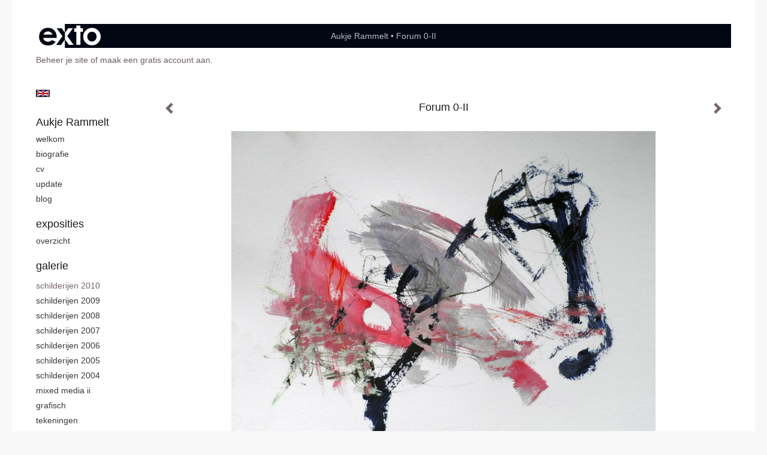

--- FILE ---
content_type: text/html
request_url: https://www.aukjerammelt.com/kunstwerk/14719061_Forum+0-II.html
body_size: 7684
content:
<!DOCTYPE html>
<html lang="nl">
	<head>
        		<meta charset="utf-8">
<!-- 		<meta http-equiv="X-UA-Compatible" content="IE=edge"> -->
		<meta name="viewport" content="width=device-width, initial-scale=1">
		<meta name="description" content="Arena: Amsterdam"/>

		<meta property="og:description" content="Arena: Amsterdam"/>
		<meta property="og:title" content="Forum 0-II"/>
		<meta property="og:url" content="https://www.aukjerammelt.com/kunstwerk/14719061_Forum+0-II.html"/>
		<meta property="og:type" content="website" />


        <script type="text/javascript" src="https://da585e4b0722.eu-west-1.sdk.awswaf.com/da585e4b0722/bd489623ccdd/challenge.js" defer></script>

        <style>
			.force-upcase {
				text-transform: none !important;
			}
		</style>
		<!-- The above 3 meta tags *must* come first in the head; any other head content must come *after* these tags -->
		<title>Aukje Rammelt - Forum 0-II</title>

		<!-- jQuery (necessary for Bootstrap's JavaScript plugins) -->
		<script src="//ajax.googleapis.com/ajax/libs/jquery/1.11.2/jquery.min.js"></script>

		<link rel="stylesheet" type="text/css" href="//dqr09d53641yh.cloudfront.net/css/6244-1769794726.css" />
		<!-- <link rel="stylesheet/less" type="text/css" href="assets/exto.themes.less" /> -->
		<!-- HTML5 shim and Respond.js for IE8 support of HTML5 elements and media queries -->
		<!-- WARNING: Respond.js doesn't work if you view the page via file:// -->
		<!--[if lt IE 9]>
			<script src="https://oss.maxcdn.com/html5shiv/3.7.2/html5shiv.min.js"></script>
			<script src="https://oss.maxcdn.com/respond/1.4.2/respond.min.js"></script>
		<![endif]-->
		<script src="//www.google.com/recaptcha/api.js"></script>
				        
        
        
		<meta property="fb:app_id" content="200441346661022" />

        			<meta property="og:image" content="https://d2w1s6o7rqhcfl.cloudfront.net/6244-o-14719061.jpg"/>
			<meta property="og:image:alt" content="Arena: Amsterdam"/>
                        
		<style>
			.index-image {
				float: right;
				padding: 20px 0px 20px 20px;
			}
			.ck-content img {
				 display: inline;
			 }
			img {
				image-orientation: from-image;
			}
		</style>
		
		<script type="text/javascript">

			var _gaq = _gaq || [];
			_gaq.push(['_setAccount', 'UA-54784-13']);
            _gaq.push(['_gat._anonymizeIp']);
            _gaq.push(['_trackPageview']);

            
			(function() {
				var ga = document.createElement('script'); ga.type = 'text/javascript'; ga.async = true;
				ga.src = ('https:' == document.location.protocol ? 'https://ssl' : 'http://www') + '.google-analytics.com/ga.js';
				var s = document.getElementsByTagName('script')[0]; s.parentNode.insertBefore(ga, s);
			})();
		</script>

		

	</head>
	<body class="layout--zoom layout--banner -mobile  layout--nav-caps layout--liquid layout--vertical theme--default" >

		<div class="page">

			<header class="header" role="banner">
				<div class="header-title">
                    						<a href="http://www.exto.nl" class="header-logo ir ">exto | kunst, kunstenaars, galeries en exposities</a>
                                        						<h1 class="header-artist force-upcase"><a href="/">Aukje Rammelt</a></h1>
						<h2 class="header-id force-upcase">Forum 0-II</h2>
                    				</div>
                				<p class="header-authentication">
                                                                        <span class="member_banner">
                                        <a target="_top" href="https://www.exto.nl/login.html">Beheer je site</a> of <a target="_top" href="https://www.exto.nl/help/meer_informatie.html">maak een gratis account aan</a>.
                                    </span>
                                            				</p>
			</header>
	  	
			<nav class="navigation navbar navbar-fixed-top">
				<div class="container-fluid">
					<!-- Brand and toggle get grouped for better mobile display -->
					<div class="navbar-header">
						<button type="button" class="navbar-toggle collapsed" data-toggle="collapse" data-target="#bs-example-navbar-collapse-1">
							<span class="sr-only">Toggle navigation</span>
							<span class="icon-bar"></span>
							<span class="icon-bar"></span>
							<span class="icon-bar"></span>
						</button>
						<a class="navbar-brand" href="/">Aukje Rammelt - Forum 0-II</a>
					</div>
			
					<div class="collapse navbar-collapse" id="bs-example-navbar-collapse-1">

						<!-- Horizontal menu -->
						<ul class="nav navbar-nav">

<li class="dropdown">
<a href="/" class="dropdown-toggle" data-toggle="dropdown" role="button" aria-expanded="false">Aukje Rammelt <span class="caret"></span></a>

<ul class="dropdown-menu" role="menu">
<li>
<a href="/index/13699819_Welkom.html">
Welkom
</a>
</li>
<li>
<a href="/index/7448880_Biografie.html">
Biografie
</a>
</li>
<li>
<a href="/index/13699836_CV.html">
CV
</a>
</li>
<li>
<a href="/index/19260936_Update.html">
Update
</a>
</li>
<li>
<a href="/blog.html">
blog
</a>
</li>
</ul>
</li>
<li class="dropdown">
<a href="/exposities.html" class="dropdown-toggle" data-toggle="dropdown" role="button" aria-expanded="false">Exposities <span class="caret"></span></a>

<ul class="dropdown-menu" role="menu">
<li>
<a href="/exposities.html">
overzicht
</a>
</li>
</ul>
</li>
<li class="dropdown">
<a href="/kunstwerken.html" class="dropdown-toggle" data-toggle="dropdown" role="button" aria-expanded="false">Galerie <span class="caret"></span></a>

<ul class="dropdown-menu dropdown-menu--mega" role="menu">
<li>
<a href="/kunstwerken.html">
overzicht
</a>
</li>
<li class="active">
<a href="/kunstwerken/14272997_Schilderijen+2010.html">
Schilderijen 2010
</a>
</li>
<li>
<a href="/kunstwerken/14272994_Schilderijen+2009.html">
Schilderijen 2009
</a>
</li>
<li>
<a href="/kunstwerken/14272909_Schilderijen+2008.html">
Schilderijen 2008
</a>
</li>
<li>
<a href="/kunstwerken/7449186_Schilderijen+2007.html">
Schilderijen 2007
</a>
</li>
<li>
<a href="/kunstwerken/7449381_Schilderijen+2006.html">
Schilderijen 2006
</a>
</li>
<li>
<a href="/kunstwerken/13701668_Schilderijen+2005.html">
Schilderijen 2005
</a>
</li>
<li>
<a href="/kunstwerken/14433631_Schilderijen+2004.html">
Schilderijen 2004
</a>
</li>
<li>
<a href="/kunstwerken/7450570_Mixed+media+II.html">
Mixed media II
</a>
</li>
<li>
<a href="/kunstwerken/14610933_Grafisch.html">
Grafisch
</a>
</li>
<li>
<a href="/kunstwerken/14275727_Tekeningen.html">
Tekeningen
</a>
</li>
<li>
<a href="/kunstwerken/14363658_Abstraheren.html">
Abstraheren
</a>
</li>
<li>
<a href="/kunstwerken/14365252_Abstraheren+2.html">
Abstraheren 2
</a>
</li>
<li>
<a href="/kunstwerken/14365516_Fiets.html">
Fiets
</a>
</li>
<li>
<a href="/kunstwerken/14567743_Amsterdam.html">
Amsterdam
</a>
</li>
<li>
<a href="/kunstwerken/14771148_Weef.html">
Weef
</a>
</li>
<li>
<a href="/kunstwerken/14656498_Metro.html">
Metro
</a>
</li>
<li>
<a href="/kunstwerken/14771217_%27Waterverf%27.html">
'Waterverf'
</a>
</li>
<li>
<a href="/kunstwerken/14572967_3D.html">
3D
</a>
</li>
</ul>
</li>
<li class="dropdown">
<a href="/kunstkaarten.html" class="dropdown-toggle" data-toggle="dropdown" role="button" aria-expanded="false">Online winkel <span class="caret"></span></a>

<ul class="dropdown-menu" role="menu">
<li>
<a href="/kunstkaarten.html">
kunstkaart versturen
</a>
</li>
</ul>
</li>
<li class="dropdown">
<a href="/links.html" class="dropdown-toggle" data-toggle="dropdown" role="button" aria-expanded="false">Links <span class="caret"></span></a>

<ul class="dropdown-menu" role="menu">
<li>
<a href="/links.html">
interessante links
</a>
</li>
</ul>
</li>
<li class="dropdown">
<a href="/reageer/site/0.html" class="dropdown-toggle" data-toggle="dropdown" role="button" aria-expanded="false">Contact <span class="caret"></span></a>

<ul class="dropdown-menu" role="menu">
<li>
<a href="/nieuwsbrief.html">
nieuwsbrief
</a>
</li>
<li>
<a href="/reageer/site/0.html">
reageer
</a>
</li>
<li>
<a href="/privacy.html">
privacyverklaring
</a>
</li>
</ul>
</li></ul>						
						
						<p class="navigation-authentication">
                            
                                                                    <span class="member_banner">
                                        <a target="_top" href="https://www.exto.nl/login.html">Beheer je site</a> of <a target="_top" href="https://www.exto.nl/help/meer_informatie.html">maak een gratis account aan</a>.
                                    </span>
                                                        						</p>
					</div><!-- /.navbar-collapse -->

                    			    
					    <p class="languages">
                            								<a href="http://aukjerammelt.exto.org" class="ir english">English</a>
                                                        						</p>
                    				</div><!-- /.container-fluid -->
			</nav>
	  	
			<div class="content" role="main">

                			
				<!-- START ARTWORK -->		  	
<section class="section" id="section-artwork-landscape">
	<div class="artwork">
		<header class="artwork-heading">
			<h2>Forum 0-II</h2>
		</header>

        
			<!-- Zoomoptie gebruiken -->
			<img draggable="false" class="artwork-image artwork-image--zoom" src="//d2w1s6o7rqhcfl.cloudfront.net/6244-o-14719061.jpg" alt="Forum 0-II" />

			<script>
				$( document ).ready(function() {
					var $artwork = $('.artwork-image--zoom');
					var pswp = $('.pswp')[0];

					var items = [
						{
							src: '//d2w1s6o7rqhcfl.cloudfront.net/6244-orig-14719061.jpg',
							w: 3196,
							h: 2484,
							title: 'Forum 0-II'
						},


						
							
								{
									src: '//d2w1s6o7rqhcfl.cloudfront.net/6244-orig-14705199.jpg',
									w: 3046,
									h: 2322,
									title: 'Dialoog 1a'
								},

							
						
							
								{
									src: '//d2w1s6o7rqhcfl.cloudfront.net/6244-orig-14708486.jpg',
									w: 2921,
									h: 2226,
									title: 'Dialoog 1b'
								},

							
						
							
								{
									src: '//d2w1s6o7rqhcfl.cloudfront.net/6244-orig-14715081.jpg',
									w: 3045,
									h: 2323,
									title: 'Dialoog 1c'
								},

							
						
							
								{
									src: '//d2w1s6o7rqhcfl.cloudfront.net/6244-orig-14719057.jpg',
									w: 3903,
									h: 2922,
									title: 'Forum 0-I'
								},

							
						
							
						
							
								{
									src: '//d2w1s6o7rqhcfl.cloudfront.net/6244-orig-14705331.jpg',
									w: 3166,
									h: 2256,
									title: 'Constructie 0-I'
								},

							
						
							
								{
									src: '//d2w1s6o7rqhcfl.cloudfront.net/6244-orig-14705333.jpg',
									w: 3142,
									h: 2274,
									title: 'Constructie 0-II'
								},

							
						
							
								{
									src: '//d2w1s6o7rqhcfl.cloudfront.net/6244-orig-14594875.jpg',
									w: 2380,
									h: 1725,
									title: 'Steigers'
								},

							
						
							
								{
									src: '//d2w1s6o7rqhcfl.cloudfront.net/6244-orig-14718503.jpg',
									w: 2464,
									h: 1240,
									title: 'Scheepswerf'
								},

							
						
							
								{
									src: '//d2w1s6o7rqhcfl.cloudfront.net/6244-orig-14705613.jpg',
									w: 2460,
									h: 1748,
									title: 'Conversatie 2'
								},

							
						
							
								{
									src: '//d2w1s6o7rqhcfl.cloudfront.net/6244-orig-14705607.jpg',
									w: 2400,
									h: 1712,
									title: 'Dialoog 2'
								},

							
						
							
								{
									src: '//d2w1s6o7rqhcfl.cloudfront.net/6244-orig-14590593.jpg',
									w: 2472,
									h: 1748,
									title: 'Monoloog 2'
								},

							
						
							
								{
									src: '//d2w1s6o7rqhcfl.cloudfront.net/6244-orig-14587941.jpg',
									w: 2408,
									h: 1720,
									title: 'z.t.'
								},

							
						
							
								{
									src: '//d2w1s6o7rqhcfl.cloudfront.net/6244-orig-14561118.jpg',
									w: 2307,
									h: 1509,
									title: 'z.t.'
								},

							
						
							
								{
									src: '//d2w1s6o7rqhcfl.cloudfront.net/6244-orig-14401954.jpg',
									w: 2323,
									h: 1657,
									title: 'Dirbach I'
								},

							
						
							
								{
									src: '//d2w1s6o7rqhcfl.cloudfront.net/6244-orig-14401960.jpg',
									w: 2164,
									h: 1864,
									title: 'Dirbach II'
								},

							
						
							
								{
									src: '//d2w1s6o7rqhcfl.cloudfront.net/6244-orig-14401962.jpg',
									w: 1927,
									h: 1521,
									title: 'Dirbach III'
								},

							
						
							
								{
									src: '//d2w1s6o7rqhcfl.cloudfront.net/6244-orig-14401965.jpg',
									w: 2053,
									h: 1568,
									title: 'Dirbach IV'
								},

							
						
							
								{
									src: '//d2w1s6o7rqhcfl.cloudfront.net/6244-orig-14401998.jpg',
									w: 1573,
									h: 2244,
									title: 'Sure'
								},

							
						
							
								{
									src: '//d2w1s6o7rqhcfl.cloudfront.net/6244-orig-14567762.jpg',
									w: 2048,
									h: 1536,
									title: '\'t Kromhout 5'
								},

							
						
							
								{
									src: '//d2w1s6o7rqhcfl.cloudfront.net/6244-orig-14275689.jpg',
									w: 1668,
									h: 2006,
									title: 'z.t.'
								},

							
						
							
								{
									src: '//d2w1s6o7rqhcfl.cloudfront.net/6244-orig-14275691.jpg',
									w: 2029,
									h: 1474,
									title: 'z.t.'
								},

							
						
							
								{
									src: '//d2w1s6o7rqhcfl.cloudfront.net/6244-orig-14275693.jpg',
									w: 2085,
									h: 1602,
									title: 'Westerpark'
								},

							
						
							
								{
									src: '//d2w1s6o7rqhcfl.cloudfront.net/6244-orig-14275697.jpg',
									w: 1584,
									h: 2176,
									title: 'Slapende honden'
								},

							
						
							
								{
									src: '//d2w1s6o7rqhcfl.cloudfront.net/6244-orig-14275696.jpg',
									w: 1317,
									h: 1883,
									title: 'Straatmuzikanten'
								},

							
						
							
								{
									src: '//d2w1s6o7rqhcfl.cloudfront.net/6244-orig-14278388.jpg',
									w: 1527,
									h: 2143,
									title: 'Vondelpark'
								},

							
						
					];

					$artwork.on( "click", function() {
						event.preventDefault();

						var options = {
							index: 0,
							bgOpacity: 0.7,
							showHideOpacity: true,
							shareEl: false
						};

						var lightBox = new PhotoSwipe(pswp, PhotoSwipeUI_Default, items, options);
						lightBox.init();
					});
				});
			</script>

        		
		<p class="artwork-description">

            <style>
                .video-container iframe, .video-container object, .video-container embed {
                    width: calc(100vw - 30px);
                    height: calc((100vw - 30px) * .5625);
                    max-width: 560px;
                    max-height: calc(560px * .5625);
                }
            </style>

            				<span>
					30 x 40 cm, © 2010,
					prijs op aanvraag<br/>Tweedimensionaal | Schilderkunst | Acryl | Op papier<br/>
				</span>
                        
		</p>

        
        			<a href="/kunstwerk/14705331_next.html" class="artwork-option artwork-next" data-toggle="tooltip" data-placement="top" title="Volgende">
				<span class="glyphicon glyphicon-chevron-right" aria-hidden="true"></span>
			</a>
        
        			<a href="/kunstwerk/14719057_prev.html" class="artwork-option artwork-previous" data-toggle="tooltip" data-placement="top" title="Vorige">
				<span class="glyphicon glyphicon-chevron-left" aria-hidden="true"></span>
			</a>
        
		<a href="/reageer/object/14719061.html" class="artwork-option artwork-reply" data-toggle="tooltip" data-placement="top" title="Reageren">
			<span class="glyphicon glyphicon-comment" aria-hidden="true"></span>
		</a>

        
		

		
			<div class="artwork-send-artcard">
				<a href="https://www.exto.nl/kunstkaart/afmeting/14719061_ansichtkaart.html">
					Stuur als kunstkaart&nbsp;&nbsp;&nbsp;
					<span class="artcard-price">Vanaf &euro; 2,95 excl. porto</span>&nbsp;&nbsp;
					<span class="glyphicon glyphicon-arrow-right"></span>
				</a>
			</div>

        		
	</div>
	
	<div class="artwork-description-extra">
		<p>Arena: Amsterdam</p>	</div>

    </section>


<script>

    function getCookie(name) {
        const nameEQ = name + "=";
        const ca = document.cookie.split(';');
        for(let i = 0; i < ca.length; i++) {
            let c = ca[i];
            while (c.charAt(0) === ' ') c = c.substring(1, c.length);
            if (c.indexOf(nameEQ) === 0) return c.substring(nameEQ.length, c.length);
        }
        return null;
    }

	$(function() {
		$('.gallery-nav').flickity({
			// options
			cellAlign: 'center',
			contain: true,
			pageDots: false,
			imagesLoaded: true,
			wrapAround: false,
			initialIndex: 4,
			lazyLoad: true
		});

        // Hier de call naar de tracker
        const trackerCookieValue = getCookie('__extotrk');
        
        // **Controleer of de cookie is gezet en een waarde heeft**
        if (trackerCookieValue) {
            // De cookie is gezet en heeft een waarde (wat true evalueert in JS)
            const objectId = '14719061';
            const url = `/track/object/${objectId}`;

            // Voer de GET request uit
            $.get(url)
                .done(function() {
                    // Optioneel: Log de succesvolle call
                    // console.log("Tracker call succesvol naar: " + url);
                })
                .fail(function(jqXHR, textStatus, errorThrown) {
                    // Optioneel: Log de fout
                    // console.error("Fout bij tracker call naar " + url + ": " + textStatus, errorThrown);
                });
        }
    });

</script>


<div class="pswp" tabindex="-1" role="dialog" aria-hidden="true">

	<div class="pswp__bg"></div>

	<div class="pswp__scroll-wrap">

		<div class="pswp__container">
			<div class="pswp__item"></div>
			<div class="pswp__item"></div>
			<div class="pswp__item"></div>
		</div>

		<div class="pswp__ui pswp__ui--hidden">

			<div class="pswp__top-bar">

				<div class="pswp__counter"></div>

				<button class="pswp__button pswp__button--close" title="Close (Esc)"></button>

				<!--<button class="pswp__button pswp__button--share" title="Share"></button>-->

				<button class="pswp__button pswp__button--fs" title="Toggle fullscreen"></button>

				<button class="pswp__button pswp__button--zoom" title="Zoom in/out"></button>

				<div class="pswp__preloader">
					<div class="pswp__preloader__icn">
						<div class="pswp__preloader__cut">
							<div class="pswp__preloader__donut"></div>
						</div>
					</div>
				</div>
			</div>

			<div class="pswp__share-modal pswp__share-modal--hidden pswp__single-tap">
				<div class="pswp__share-tooltip"></div>
			</div>

			<button class="pswp__button pswp__button--arrow--left" title="Previous (arrow left)">
			</button>

			<button class="pswp__button pswp__button--arrow--right" title="Next (arrow right)">
			</button>

			<div class="pswp__caption">
				<div class="pswp__caption__center"></div>
			</div>

		</div>

	</div>

</div>

<!-- END artwork -->
	
			
				<!-- Vertical menu -->
				
				<aside class="aside">

					<header class="aside-header">
						<h2 class="aside-header-artist">
							<a href="/">Aukje Rammelt</a>
						</h2>
					</header>

                    			    
					    <p class="languages">
                            								<a href="http://aukjerammelt.exto.org" class="ir english">English</a>
                                                        						</p>
                    
					<ul class="aside-menu">
    <li>
        <a title="Aukje Rammelt" class="force-upcase" href="/">Aukje Rammelt</a>
        <ul>
            <li>
                <a title="Welkom" href="/index/13699819_Welkom.html">Welkom</a>
            </li>
            <li>
                <a title="Biografie" href="/index/7448880_Biografie.html">Biografie</a>
            </li>
            <li>
                <a title="CV" href="/index/13699836_CV.html">CV</a>
            </li>
            <li>
                <a title="Update" href="/index/19260936_Update.html">Update</a>
            </li>
            <li>
                <a title="blog" href="/blog.html">blog</a>
            </li>
        </ul>
    </li>
    <li>
        <a title="Exposities" href="/exposities.html">Exposities</a>
        <ul>
            <li>
                <a title="overzicht" href="/exposities.html">overzicht</a>
            </li>
        </ul>
    </li>
    <li class="active">
        <a title="Galerie" href="/kunstwerken.html">Galerie</a>
        <ul>
            <li>
                <a id="menu-gallery-overview" title="overzicht" href="/kunstwerken.html">overzicht</a>
            </li>
            <li class="active">
                <a title="Schilderijen 2010" href="/kunstwerken/14272997_Schilderijen+2010.html">Schilderijen 2010</a>
            </li>
            <li>
                <a title="Schilderijen 2009" href="/kunstwerken/14272994_Schilderijen+2009.html">Schilderijen 2009</a>
            </li>
            <li>
                <a title="Schilderijen 2008" href="/kunstwerken/14272909_Schilderijen+2008.html">Schilderijen 2008</a>
            </li>
            <li>
                <a title="Schilderijen 2007" href="/kunstwerken/7449186_Schilderijen+2007.html">Schilderijen 2007</a>
            </li>
            <li>
                <a title="Schilderijen 2006" href="/kunstwerken/7449381_Schilderijen+2006.html">Schilderijen 2006</a>
            </li>
            <li>
                <a title="Schilderijen 2005" href="/kunstwerken/13701668_Schilderijen+2005.html">Schilderijen 2005</a>
            </li>
            <li>
                <a title="Schilderijen 2004" href="/kunstwerken/14433631_Schilderijen+2004.html">Schilderijen 2004</a>
            </li>
            <li>
                <a title="Mixed media II" href="/kunstwerken/7450570_Mixed+media+II.html">Mixed media II</a>
            </li>
            <li>
                <a title="Grafisch" href="/kunstwerken/14610933_Grafisch.html">Grafisch</a>
            </li>
            <li>
                <a title="Tekeningen" href="/kunstwerken/14275727_Tekeningen.html">Tekeningen</a>
            </li>
            <li>
                <a title="Abstraheren" href="/kunstwerken/14363658_Abstraheren.html">Abstraheren</a>
            </li>
            <li>
                <a title="Abstraheren 2" href="/kunstwerken/14365252_Abstraheren+2.html">Abstraheren 2</a>
            </li>
            <li>
                <a title="Fiets" href="/kunstwerken/14365516_Fiets.html">Fiets</a>
            </li>
            <li>
                <a title="Amsterdam" href="/kunstwerken/14567743_Amsterdam.html">Amsterdam</a>
            </li>
            <li>
                <a title="Weef" href="/kunstwerken/14771148_Weef.html">Weef</a>
            </li>
            <li>
                <a title="Metro" href="/kunstwerken/14656498_Metro.html">Metro</a>
            </li>
            <li>
                <a title="'Waterverf'" href="/kunstwerken/14771217_%27Waterverf%27.html">'Waterverf'</a>
            </li>
            <li>
                <a title="3D" href="/kunstwerken/14572967_3D.html">3D</a>
            </li>
        </ul>
    </li>
    <li>
        <a title="Online winkel" href="/kunstkaarten.html">Online winkel</a>
        <ul>
            <li>
                <a title="kunstkaart versturen" href="/kunstkaarten.html">kunstkaart versturen</a>
            </li>
        </ul>
    </li>
    <li>
        <a title="Links" href="/links.html">Links</a>
        <ul>
            <li>
                <a title="interessante links" href="/links.html">interessante links</a>
            </li>
        </ul>
    </li>
    <li>
        <a title="Contact" href="/reageer/site/0.html">Contact</a>
        <ul>
            <li>
                <a title="nieuwsbrief" href="/nieuwsbrief.html">nieuwsbrief</a>
            </li>
            <li>
                <a title="reageer" href="/reageer/site/0.html">reageer</a>
            </li>
            <li>
                <a title="privacyverklaring" href="/privacy.html">privacyverklaring</a>
            </li>
        </ul>
    </li>
</ul>
				</aside>
			
			</div>
		
			<footer class="footer">
                
					<script type="text/javascript" src="https://cdn.jsdelivr.net/npm/cookie-bar/cookiebar-latest.min.js?"></script>

                

                					Deze site is onderdeel van <a href="http://www.exto.nl">www.exto.nl</a>. Het copyright op alle getoonde werken berust bij de desbetreffende kunstenaars. De afbeeldingen van de werken mogen niet gebruikt worden zonder schriftelijke toestemming.                
            </footer>

			
				<div class="signature">
					<a class="signature-link" href="https://www.exto.nl" target="_blank">
						<svg xmlns="http://www.w3.org/2000/svg" viewBox="0 0 280.5 104.3"><style type="text/css">  
	.st0{fill:#71AA43;}
</style><path class="st0" d="M111.9 0c0 12.8 0 25.6 0 38.4 4.2-5.8 8.4-11.6 12.6-17.4 0.5-0.7 0.9-1.4 1.5-2 0.2-0.3 0.5-0.2 0.8-0.2 6.7 0 13.4 0 20.2 0 -4.1 5.7-8.3 11.4-12.4 17.1 -4.1 5.6-8.2 11.2-12.2 16.9 1.2 1.8 2.5 3.5 3.8 5.3 7.2 9.9 14.4 19.8 21.5 29.7 0.8 1.2 1.7 2.3 2.5 3.5 -6.7 0-13.4 0-20.2 0 -0.4 0-0.9 0-1.1-0.4 -4.8-6.5-9.6-13.1-14.4-19.6 -0.8-1.1-1.5-2.3-2.5-3.3 0 12.1 0 24.2 0 36.3H280.9V0H111.9zM190.4 34.4c-3.6 0.1-7.3 0-10.9 0.1 0 17.5 0 35 0 52.5 0 1.4 0.1 2.9-0.1 4.3 -6 0-11.9 0-17.9 0 -0.1-0.6-0.1-1.2-0.1-1.9 0-18.3 0-36.6 0-55 -2.3 0-4.6 0-6.9 0 -0.8 0-1.6 0.1-2.4-0.1 0-5.2 0-10.4 0-15.5 3.1-0.1 6.2 0.1 9.3-0.1 0-4 0-8 0-12 2.6-0.1 5.3 0 7.9-0.1 3.3 0 6.7-0.1 10 0.1 0.1 4 0 8 0 12.1 3.6 0.2 7.3 0 10.9 0.1C190.4 24 190.4 29.2 190.4 34.4zM265.8 66.1c-1.2 3.9-2.9 7.6-5.3 10.9 -1.7 2.3-3.5 4.5-5.6 6.4 -2 1.8-4.2 3.4-6.5 4.7 -3.3 1.8-6.9 3.2-10.6 4.1 -7.8 1.7-16.1 1.2-23.5-1.9 -2.9-1.2-5.6-2.8-8-4.8 -2.3-1.8-4.4-3.9-6.3-6.1 -3.5-4.2-6.1-9.1-7.5-14.4 -0.4-1.8-0.8-3.6-1-5.5 -0.2-1.8-0.2-3.5-0.2-5.3 0-7 2-14.1 5.9-20 3.6-5.4 8.6-9.9 14.4-13 4.4-2.3 9.3-3.8 14.3-4.1 4.1-0.3 8.3 0 12.3 1 6.4 1.6 12.5 4.8 17.3 9.3 4.7 4.4 8.2 10 10.1 16.1C267.9 50.8 267.9 58.7 265.8 66.1z"/><path class="st0" d="M76.5 19.1c4.3-0.1 8.5 0 12.8 0 2.8 0 5.6 0 8.4 0 4.1 5.6 8.2 11.3 12.3 16.9 0.6 0.9 1.5 1.7 1.8 2.8 0 9.2 0 18.5 0 27.7 0 0.6 0.1 1.2-0.3 1.7 -4.1 5.7-8.2 11.5-12.4 17.3 -1.5 2-2.9 4.1-4.4 6.1 -6.9 0-13.7 0-20.6 0 8.2-11.4 16.4-22.8 24.7-34.2 0.9-1.3 1.9-2.6 2.8-3.9 -7.8-10.7-15.7-21.4-23.5-32.2C77.5 20.5 76.9 19.8 76.5 19.1L76.5 19.1z"/><path class="st0" d="M74.1 42.9c-2.3-7.4-6.9-14.1-13.1-18.7 -3.9-2.9-8.4-4.8-13.1-5.8 -3.3-0.7-6.7-1.1-10.1-1.1 -6.1-0.2-12.3 1.2-17.8 3.9 -5 2.5-9.2 6.4-12.5 10.8 -2.8 3.8-4.9 8.1-6.1 12.6 -1.9 7.5-1.9 15.6 0.4 23.1 1.8 5.9 5.2 11.2 9.6 15.5 4.7 4.6 10.6 7.7 17 9.2 6.4 1.4 13.1 1.4 19.6 0.3 3.2-0.6 6.4-1.4 9.3-2.9 3.2-1.6 6.2-3.6 8.9-6 1.9-1.9 3.8-3.9 5.3-6.1 -0.5-0.3-0.9-0.5-1.4-0.7 -4.5-2.1-9-4.2-13.5-6.3 -0.4-0.3-0.7 0.2-1 0.4 -1.1 1-2.3 1.9-3.6 2.7 -4.9 3.2-10.9 4.2-16.6 3.6 -3.9-0.4-7.8-1.8-10.9-4.4 -3.7-3-5.9-7.6-6.6-12.2 16.9 0 33.9 0 50.8 0 2.5 0 5.1 0.1 7.6 0C76.2 54.6 75.8 48.6 74.1 42.9zM22.3 46.2c-1.3 0-2.6 0.1-3.9 0 0.2-0.6 0.5-1.2 0.8-1.8 1.3-2.4 2.7-4.7 4.6-6.6 1.1-1.1 2.5-2 3.9-2.7 3.3-1.7 7-2.5 10.7-2.4 4.4-0.1 8.8 1.2 12.2 3.9 3.3 2.3 5.9 5.7 7.1 9.6C46 46.2 34.2 46.2 22.3 46.2z"/><path class="st0" d="M226.6 34.3c1.8-0.1 3.6-0.1 5.4 0 3.1 0.4 6 1.4 8.6 3.2 2.6 1.8 4.6 4.2 6.1 6.9 1.7 3.2 2.4 6.8 2.4 10.3 0 3.6-0.6 7.3-2.2 10.5 -1.7 3.4-4.4 6.2-7.6 8.2 -3.1 1.9-6.8 2.7-10.5 2.7 -3-0.1-6.1-0.6-8.9-2.1 -2.7-1.4-5.2-3.4-6.8-6 -2-2.9-3.1-6.3-3.5-9.7 -0.4-3.9-0.2-7.9 1.2-11.6 1-2.7 2.6-5.2 4.7-7.2C218.4 36.6 222.5 34.7 226.6 34.3L226.6 34.3z"/></svg>					</a>
				</div>

					</div>


		<script src="/assets/bootstrap/3.3.7/js/collapse.js"></script>
		<script src="/assets/bootstrap/3.3.7/js/dropdown.js"></script>
		<script src="/assets/bootstrap/3.3.7/js/tooltip.js"></script>
		<script src="/assets/flickity/2.2/flickity.pkgd.min.js?v11"></script>
		<script src="/assets/photoswipe/photoswipe.min.js"></script>
		<script src="/assets/photoswipe/photoswipe-ui-default.min.js"></script>
		<script src="/assets/imagesloaded/imagesloaded.pkgd.min.js"></script>
		<script src="/assets/isotope/isotope.min.js"></script>
		<script src="/assets/js/exto.themes.js?1769810427"></script>


		<script type="text/javascript" src="/assets/js/easyXDM.min.js"></script>
		<script type="text/javascript" src="/assets/js/jquery.cookie.js"></script>
		
		
				<!-- Piwik -->
				<script type="text/javascript">
                    var pkBaseURL = (("https:" == document.location.protocol) ? "https://stats.exto.nl/" : "http://stats.exto.nl/");
                    document.write(unescape("%3Cscript src='" + pkBaseURL + "piwik.js' type='text/javascript'%3E%3C/script%3E"));
				</script>

				<script type="text/javascript">

                    $.ajax(
                        {
                            url: "/index/blockedip",
                            success: function (result) {
                                if(result == 'false')
								{
                                    try {
                                        var piwikTracker = Piwik.getTracker(pkBaseURL + "piwik.php", 1965);
                                                                                piwikTracker.setDocumentTitle("Galerie/Werken in Schilderijen 2010/Forum 0-II");
                                                                                piwikTracker.setDownloadExtensions("pdf");
                                        piwikTracker.trackPageView();
                                        piwikTracker.enableLinkTracking();
                                    } catch( err ) {}

								}
                            }
                        });

				</script>
				<!-- End Piwik Tracking Code -->

		
	</body>
</html>